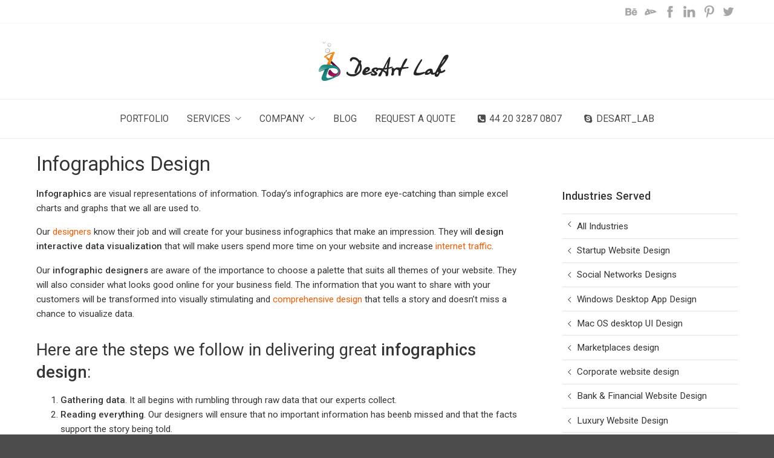

--- FILE ---
content_type: text/html; charset=UTF-8
request_url: http://www.desartlab.com/web-design/infographics-design
body_size: 9729
content:
<!DOCTYPE html>
<html lang="en-US" prefix="og: http://ogp.me/ns#">
<head>

<script type='text/javascript'>
var $zoho= $zoho || {salesiq:{values:{},ready:function(){$zoho.salesiq.floatbutton.visible('hide');}}}; var d=document; s=d.createElement('script'); s.type='text/javascript'; s.defer=true; s.src='https://salesiq.zoho.com/desartlab/float.ls?embedname=desartlab'; t=d.getElementsByTagName('script')[0]; t.parentNode.insertBefore(s,t);
</script>

<meta name="google-site-verification" content="l8FD7qbX01VCeUvp1FUoWwDZbLIOVeU6PDMNKaGTRQM" />
	<meta http-equiv="Content-Type" content="text/html; charset=UTF-8" />
	<meta name="viewport" content="width=device-width,initial-scale=1,maximum-scale=1" />	<meta http-equiv="X-UA-Compatible" content="IE=edge" />

	<link rel="pingback" href="http://www.desartlab.com/xmlrpc.php" />
	<!--[if lt IE 9]>
	<script type="text/javascript" src="http://www.desartlab.com/wp-content/themes/amax/js/html5shiv.js"></script>
	<![endif]-->
	<title>Infographics Design &#8211; DesArt Lab</title>

<!-- This site is optimized with the Yoast SEO plugin v2.3.5 - https://yoast.com/wordpress/plugins/seo/ -->
<meta name="description" content="Infographic design company based in UK creating innovative infographics. Check our previous work to visualize our topnotch infographics design."/>
<meta name="keywords" content="infographic design company,infographic design, infographic design agency, infographic, interactive data visualization, motion graphics, presentation designs, infographic designers, infographic design agency"/>
<link rel="canonical" href="https://www.desartlab.com/web-design/infographics-design" />
<meta property="og:locale" content="en_US" />
<meta property="og:type" content="article" />
<meta property="og:title" content="Infographics design - Desart Lab" />
<meta property="og:description" content="Infographic design company based in UK creating innovative infographics. Check our previous work to visualize our topnotch infographics design." />
<meta property="og:url" content="https://www.desartlab.com/web-design/infographics-design" />
<meta property="og:site_name" content="DesArt Lab" />
<meta name="twitter:card" content="summary"/>
<meta name="twitter:description" content="Infographic design company based in UK creating innovative infographics. Check our previous work to visualize our topnotch infographics design."/>
<meta name="twitter:title" content="Infographics design - Desart Lab"/>
<meta name="twitter:domain" content="DesArt Lab"/>
<!-- / Yoast SEO plugin. -->

<link rel='dns-prefetch' href='//fonts.googleapis.com' />
<link rel='dns-prefetch' href='//s.w.org' />
<link rel="alternate" type="application/rss+xml" title="DesArt Lab &raquo; Feed" href="https://www.desartlab.com/feed" />
<link rel="alternate" type="application/rss+xml" title="DesArt Lab &raquo; Comments Feed" href="https://www.desartlab.com/comments/feed" />
		<script type="text/javascript">
			window._wpemojiSettings = {"baseUrl":"https:\/\/s.w.org\/images\/core\/emoji\/11.2.0\/72x72\/","ext":".png","svgUrl":"https:\/\/s.w.org\/images\/core\/emoji\/11.2.0\/svg\/","svgExt":".svg","source":{"concatemoji":"http:\/\/www.desartlab.com\/wp-includes\/js\/wp-emoji-release.min.js?ver=5.1.21"}};
			!function(e,a,t){var n,r,o,i=a.createElement("canvas"),p=i.getContext&&i.getContext("2d");function s(e,t){var a=String.fromCharCode;p.clearRect(0,0,i.width,i.height),p.fillText(a.apply(this,e),0,0);e=i.toDataURL();return p.clearRect(0,0,i.width,i.height),p.fillText(a.apply(this,t),0,0),e===i.toDataURL()}function c(e){var t=a.createElement("script");t.src=e,t.defer=t.type="text/javascript",a.getElementsByTagName("head")[0].appendChild(t)}for(o=Array("flag","emoji"),t.supports={everything:!0,everythingExceptFlag:!0},r=0;r<o.length;r++)t.supports[o[r]]=function(e){if(!p||!p.fillText)return!1;switch(p.textBaseline="top",p.font="600 32px Arial",e){case"flag":return s([55356,56826,55356,56819],[55356,56826,8203,55356,56819])?!1:!s([55356,57332,56128,56423,56128,56418,56128,56421,56128,56430,56128,56423,56128,56447],[55356,57332,8203,56128,56423,8203,56128,56418,8203,56128,56421,8203,56128,56430,8203,56128,56423,8203,56128,56447]);case"emoji":return!s([55358,56760,9792,65039],[55358,56760,8203,9792,65039])}return!1}(o[r]),t.supports.everything=t.supports.everything&&t.supports[o[r]],"flag"!==o[r]&&(t.supports.everythingExceptFlag=t.supports.everythingExceptFlag&&t.supports[o[r]]);t.supports.everythingExceptFlag=t.supports.everythingExceptFlag&&!t.supports.flag,t.DOMReady=!1,t.readyCallback=function(){t.DOMReady=!0},t.supports.everything||(n=function(){t.readyCallback()},a.addEventListener?(a.addEventListener("DOMContentLoaded",n,!1),e.addEventListener("load",n,!1)):(e.attachEvent("onload",n),a.attachEvent("onreadystatechange",function(){"complete"===a.readyState&&t.readyCallback()})),(n=t.source||{}).concatemoji?c(n.concatemoji):n.wpemoji&&n.twemoji&&(c(n.twemoji),c(n.wpemoji)))}(window,document,window._wpemojiSettings);
		</script>
		<style type="text/css">
img.wp-smiley,
img.emoji {
	display: inline !important;
	border: none !important;
	box-shadow: none !important;
	height: 1em !important;
	width: 1em !important;
	margin: 0 .07em !important;
	vertical-align: -0.1em !important;
	background: none !important;
	padding: 0 !important;
}
</style>
	<link rel='stylesheet' property='stylesheet' id='wp-block-library-css'  href='http://www.desartlab.com/wp-includes/css/dist/block-library/style.min.css?ver=5.1.21' type='text/css' media='all' />
<link rel='stylesheet' property='stylesheet' id='layerslider-css'  href='http://www.desartlab.com/wp-content/plugins/LayerSlider/static/css/layerslider.css?ver=5.4.0' type='text/css' media='all' />
<link rel='stylesheet' property='stylesheet' id='ls-google-fonts-css'  href='http://fonts.googleapis.com/css?family=Lato:100,300,regular,700,900%7COpen+Sans:300%7CIndie+Flower:regular%7COswald:300,regular,700&#038;subset=latin%2Clatin-ext' type='text/css' media='all' />
<link rel='stylesheet' property='stylesheet' id='contact-form-7-css'  href='http://www.desartlab.com/wp-content/plugins/contact-form-7/includes/css/styles.css?ver=4.3' type='text/css' media='all' />
<link rel='stylesheet' property='stylesheet' id='ompf-portfolio-css'  href='http://www.desartlab.com/wp-content/plugins/olevmedia-portfolio-2/assets/css/portfolio.css?ver=2.0.6' type='text/css' media='all' />
<link rel='stylesheet' property='stylesheet' id='omsc-portfolio-mobile-css'  href='http://www.desartlab.com/wp-content/plugins/olevmedia-portfolio-2/assets/css/portfolio-mobile.css?ver=2.0.6' type='text/css' media='all' />
<link rel='stylesheet' property='stylesheet' id='eds-bpm-mosaic-css-css'  href='http://www.desartlab.com/wp-content/plugins/portfolio-manager-powered-by-behance/classes/../css/mosaic_style.css?ver=5.1.21' type='text/css' media='all' />
<link rel='stylesheet' property='stylesheet' id='eds-bpm-site-css-css'  href='http://www.desartlab.com/wp-content/plugins/portfolio-manager-powered-by-behance/classes/../css/eds-bpm-site.css?ver=5.1.21' type='text/css' media='all' />
<link rel='stylesheet' property='stylesheet' id='eds-bpm-project-view-css'  href='http://www.desartlab.com/wp-content/plugins/portfolio-manager-powered-by-behance/classes/../css/project_view.css?ver=5.1.21' type='text/css' media='all' />
<link rel='stylesheet' property='stylesheet' id='material-design-css'  href='http://www.desartlab.com/wp-content/plugins/portfolio-manager-powered-by-behance/classes/../css/material-design-iconic-font.min.css?ver=5.1.21' type='text/css' media='all' />
<link rel='stylesheet' property='stylesheet' id='rs-plugin-settings-css'  href='http://www.desartlab.com/wp-content/plugins/revslider/rs-plugin/css/settings.css?ver=4.6.93' type='text/css' media='all' />
<style id='rs-plugin-settings-inline-css' type='text/css'>
.tp-caption a{color:#ff7302;text-shadow:none;-webkit-transition:all 0.2s ease-out;-moz-transition:all 0.2s ease-out;-o-transition:all 0.2s ease-out;-ms-transition:all 0.2s ease-out}.tp-caption a:hover{color:#ffa902}
</style>
<link rel='stylesheet' property='stylesheet' id='bhpf-front-css'  href='http://www.desartlab.com/wp-content/plugins/simple-behace-portfolio//css/sbhpf-front.css?ver=5.1.21' type='text/css' media='all' />
<link rel='stylesheet' property='stylesheet' id='om_style-css'  href='http://www.desartlab.com/wp-content/themes/amax/style.css?ver=1.0.4' type='text/css' media='all' />
<link rel='stylesheet' property='stylesheet' id='responsive-mobile-css'  href='http://www.desartlab.com/wp-content/themes/amax/css/responsive-mobile.css?ver=5.1.21' type='text/css' media='all' />
<link rel='stylesheet' property='stylesheet' id='omFont-css'  href='http://www.desartlab.com/wp-content/themes/amax/libraries/omFont/omFont.css?ver=5.1.21' type='text/css' media='all' />
<link rel='stylesheet' property='stylesheet' id='layerslider-custom-skins-css'  href='http://www.desartlab.com/wp-content/themes/amax/css/layerslider/skins.css?ver=5.1.21' type='text/css' media='all' />
<link rel='stylesheet' property='stylesheet' id='prettyphoto-css'  href='http://www.desartlab.com/wp-content/themes/amax/libraries/prettyphoto/css/prettyPhoto.custom.css?ver=5.1.21' type='text/css' media='all' />
<link rel='stylesheet' property='stylesheet' id='roboto400500-css'  href='//fonts.googleapis.com/css?family=Roboto%3A400%2C500&#038;ver=5.1.21' type='text/css' media='all' />
<link rel='stylesheet' property='stylesheet' id='roboto400600-css'  href='//fonts.googleapis.com/css?family=Roboto%3A400%2C600&#038;ver=5.1.21' type='text/css' media='all' />
<link rel='stylesheet' property='stylesheet' id='style-custom-css'  href='http://www.desartlab.com/wp-content/themes/amax/style-custom.css?rev=84936&#038;ver=5.1.21' type='text/css' media='all' />
<link rel='stylesheet' property='stylesheet' id='addtoany-css'  href='http://www.desartlab.com/wp-content/plugins/add-to-any/addtoany.min.css?ver=1.15' type='text/css' media='all' />
<script type='text/javascript' src='http://www.desartlab.com/wp-content/plugins/LayerSlider/static/js/greensock.js?ver=1.11.8'></script>
<script type='text/javascript' src='http://www.desartlab.com/wp-includes/js/jquery/jquery.js?ver=1.12.4'></script>
<script type='text/javascript' src='http://www.desartlab.com/wp-includes/js/jquery/jquery-migrate.min.js?ver=1.4.1'></script>
<script type='text/javascript' src='http://www.desartlab.com/wp-content/plugins/LayerSlider/static/js/layerslider.kreaturamedia.jquery.js?ver=5.4.0'></script>
<script type='text/javascript' src='http://www.desartlab.com/wp-content/plugins/LayerSlider/static/js/layerslider.transitions.js?ver=5.4.0'></script>
<script type='text/javascript' src='http://www.desartlab.com/wp-content/plugins/add-to-any/addtoany.min.js?ver=1.1'></script>
<script type='text/javascript' src='http://www.desartlab.com/wp-content/plugins/revslider/rs-plugin/js/jquery.themepunch.tools.min.js?ver=4.6.93'></script>
<script type='text/javascript' src='http://www.desartlab.com/wp-content/plugins/revslider/rs-plugin/js/jquery.themepunch.revolution.min.js?ver=4.6.93'></script>
<link rel='https://api.w.org/' href='https://www.desartlab.com/wp-json/' />
<meta name="generator" content="WordPress 5.1.21" />
<link rel="alternate" type="application/json+oembed" href="https://www.desartlab.com/wp-json/oembed/1.0/embed?url=https%3A%2F%2Fwww.desartlab.com%2Fweb-design%2Finfographics-design" />
<link rel="alternate" type="text/xml+oembed" href="https://www.desartlab.com/wp-json/oembed/1.0/embed?url=https%3A%2F%2Fwww.desartlab.com%2Fweb-design%2Finfographics-design&#038;format=xml" />

<script data-cfasync="false">
window.a2a_config=window.a2a_config||{};a2a_config.callbacks=[];a2a_config.overlays=[];a2a_config.templates={};
(function(d,s,a,b){a=d.createElement(s);b=d.getElementsByTagName(s)[0];a.async=1;a.src="https://static.addtoany.com/menu/page.js";b.parentNode.insertBefore(a,b);})(document,"script");
</script>
		<script type="text/javascript">
			jQuery(document).ready(function() {
				// CUSTOM AJAX CONTENT LOADING FUNCTION
				var ajaxRevslider = function(obj) {
				
					// obj.type : Post Type
					// obj.id : ID of Content to Load
					// obj.aspectratio : The Aspect Ratio of the Container / Media
					// obj.selector : The Container Selector where the Content of Ajax will be injected. It is done via the Essential Grid on Return of Content
					
					var content = "";

					data = {};
					
					data.action = 'revslider_ajax_call_front';
					data.client_action = 'get_slider_html';
					data.token = '93843f7596';
					data.type = obj.type;
					data.id = obj.id;
					data.aspectratio = obj.aspectratio;
					
					// SYNC AJAX REQUEST
					jQuery.ajax({
						type:"post",
						url:"https://www.desartlab.com/wp-admin/admin-ajax.php",
						dataType: 'json',
						data:data,
						async:false,
						success: function(ret, textStatus, XMLHttpRequest) {
							if(ret.success == true)
								content = ret.data;								
						},
						error: function(e) {
							console.log(e);
						}
					});
					
					 // FIRST RETURN THE CONTENT WHEN IT IS LOADED !!
					 return content;						 
				};
				
				// CUSTOM AJAX FUNCTION TO REMOVE THE SLIDER
				var ajaxRemoveRevslider = function(obj) {
					return jQuery(obj.selector+" .rev_slider").revkill();
				};

				// EXTEND THE AJAX CONTENT LOADING TYPES WITH TYPE AND FUNCTION
				var extendessential = setInterval(function() {
					if (jQuery.fn.tpessential != undefined) {
						clearInterval(extendessential);
						if(typeof(jQuery.fn.tpessential.defaults) !== 'undefined') {
							jQuery.fn.tpessential.defaults.ajaxTypes.push({type:"revslider",func:ajaxRevslider,killfunc:ajaxRemoveRevslider,openAnimationSpeed:0.3});   
							// type:  Name of the Post to load via Ajax into the Essential Grid Ajax Container
							// func: the Function Name which is Called once the Item with the Post Type has been clicked
							// killfunc: function to kill in case the Ajax Window going to be removed (before Remove function !
							// openAnimationSpeed: how quick the Ajax Content window should be animated (default is 0.3)
						}
					}
				},30);
			});
		</script>
		<script>jQuery(function(){lightbox_init({social_tools: "",overlay_gallery: false});sidebar_slide_init();page_out_init();});</script><link rel="shortcut icon" href="https://www.desartlab.com/wp-content/uploads/2015/08/fav_ico.png" /><meta name="generator" content="Powered by Visual Composer - drag and drop page builder for WordPress."/>
<!--[if IE 8]><link rel="stylesheet" type="text/css" href="http://www.desartlab.com/wp-content/plugins/js_composer/assets/css/vc-ie8.css" media="screen"><![endif]--><noscript><style> .wpb_animate_when_almost_visible { opacity: 1; }</style></noscript><script>
  (function(i,s,o,g,r,a,m){i['GoogleAnalyticsObject']=r;i[r]=i[r]||function(){
  (i[r].q=i[r].q||[]).push(arguments)},i[r].l=1*new Date();a=s.createElement(o),
  m=s.getElementsByTagName(o)[0];a.async=1;a.src=g;m.parentNode.insertBefore(a,m)
  })(window,document,'script','//www.google-analytics.com/analytics.js','ga');

  ga('create', 'UA-67151466-1', 'auto');
  ga('send', 'pageview');

</script>

<script type='text/javascript'>
var $zoho= $zoho || {salesiq:{values:{},ready:function(){$zoho.salesiq.floatbutton.visible('hide');}}}; var d=document; s=d.createElement('script'); s.type='text/javascript'; s.defer=true; s.src='https://salesiq.zoho.com/desartlab/float.ls?embedname=desartlab'; t=d.getElementsByTagName('script')[0]; t.parentNode.insertBefore(s,t);
</script>

<!--Start of Zopim Live Chat Script-->
<script type="text/javascript">
window.$zopim||(function(d,s){var z=$zopim=function(c){z._.push(c)},$=z.s=
d.createElement(s),e=d.getElementsByTagName(s)[0];z.set=function(o){z.set.
_.push(o)};z._=[];z.set._=[];$.async=!0;$.setAttribute("charset","utf-8");
$.src="//v2.zopim.com/?3WfIvl8BkCsmUsA7OLJvbuiRJJu5fQVZ";z.t=+new Date;$.
type="text/javascript";e.parentNode.insertBefore($,e)})(document,"script");
</script>
<!--End of Zopim Live Chat Script-->

</head>
<body class="page-template-default page page-id-4305 page-child parent-pageid-3086 om_theme om_amax_theme sidebar-display layout-wide om-animation-enabled primary-menu-highlight-active menu-position-top_fixed uncovering-footer wpb-js-composer js-comp-ver-4.5.2 vc_responsive">
<!--[if lt IE 8]><p class="chromeframe">You are using an <strong>outdated</strong> browser. Please, <a href="http://browsehappy.com/">upgrade to a different browser</a> or <a href="http://www.google.com/chromeframe/?redirect=true">install Google Chrome Frame</a> to experience this site.</p><![endif]-->
	<div class="bg-overlay">
		<div class="container-wrapper">
			<div class="hc-wrapper">
												<div class="header-wrapper">
					<header class="header header-layout-2">
																			<div class="header-top">
								<div class="container">
									<div class="container-inner">
																				<div class="header-tagline">
																					</div>
																					<div class="header-socials dark-social-icons">
												<a href="https://www.behance.net/desartlab" class="om-social-icon social-icon-behance" title="Behance" target="_blank"></a><a href="http://desartlab.deviantart.com/" class="om-social-icon social-icon-devianart" title="Devianart" target="_blank"></a><a href="https://www.facebook.com/desartlab" class="om-social-icon social-icon-facebook" title="Facebook" target="_blank"></a><a href="https://www.linkedin.com/company/desart-lab" class="om-social-icon social-icon-linkedin" title="LinkedIn" target="_blank"></a><a href="https://www.pinterest.com/desartlab/" class="om-social-icon social-icon-pinterest" title="Pinterest" target="_blank"></a><a href="https://twitter.com/Desart_Lab" class="om-social-icon social-icon-twitter" title="Twitter" target="_blank"></a>											</div>
																				<div class="clear"></div>
									</div>
								</div>
							</div>
								
												<div class="header-mid logo-type-image">
															<div class="header-logo">
										<div class="container">
											<div class="container-inner">
												<div class="logo-wrapper">
													<div class="logo-box" style="width:246px"><div class="logo-image"><a href="https://www.desartlab.com"><img class="non-retina" src="https://www.desartlab.com/wp-content/uploads/2015/08/dll_3.png" alt="DesArt Lab" width="246" height="65" /><img class="only-retina" src="https://www.desartlab.com/wp-content/uploads/2015/08/dll_3@retina.png" alt="DesArt Lab" width="246" height="65" /></a></div></div>												</div>
											</div>
										</div>
									</div>
																	<div class="header-menu-wrapper menu-sticky-node">
										<div class="container-wrapper">
											<div class="header-menu">
												<div class="container">
													<div class="container-inner">
														<div class="menu-wrapper">
															<div class="menu-box"><nav><ul id="menu-main-new" class="primary-menu sf-menu clearfix show-dropdown-symbol apply-uppercase"><li id="menu-item-2826" class="menu-item menu-item-type-custom menu-item-object-custom menu-item-2826"><a href="/portfolio">Portfolio</a></li>
<li id="menu-item-2683" class="menu-item menu-item-type-custom menu-item-object-custom menu-item-has-children menu-item-2683"><a href="/web-services">Services</a>
<ul class="sub-menu">
	<li id="menu-item-2684" class="menu-item menu-item-type-custom menu-item-object-custom menu-item-has-children menu-item-2684"><a href="/web-design">Web Design</a>
	<ul class="sub-menu">
		<li id="menu-item-2685" class="menu-item menu-item-type-custom menu-item-object-custom menu-item-2685"><a href="/web-design/logo-design-branding">Logo Design &#038; Branding</a></li>
		<li id="menu-item-2687" class="menu-item menu-item-type-custom menu-item-object-custom menu-item-2687"><a href="/web-design/app-design">App Design</a></li>
		<li id="menu-item-2688" class="menu-item menu-item-type-custom menu-item-object-custom menu-item-2688"><a href="/web-design/website-design">Website Design</a></li>
		<li id="menu-item-2689" class="menu-item menu-item-type-custom menu-item-object-custom menu-item-2689"><a href="/web-design/software-as-a-service-saas">Software as a service</a></li>
		<li id="menu-item-2686" class="menu-item menu-item-type-custom menu-item-object-custom menu-item-2686"><a href="/web-design/print-design">Print Design</a></li>
	</ul>
</li>
	<li id="menu-item-2690" class="menu-item menu-item-type-custom menu-item-object-custom menu-item-has-children menu-item-2690"><a href="/web-development">Web Development</a>
	<ul class="sub-menu">
		<li id="menu-item-2695" class="menu-item menu-item-type-custom menu-item-object-custom menu-item-2695"><a href="/web-development/content-management-systems">Content Management Systems</a></li>
		<li id="menu-item-2696" class="menu-item menu-item-type-custom menu-item-object-custom menu-item-2696"><a href="/web-development/responsive-website-development">Responsive Website Development</a></li>
		<li id="menu-item-2691" class="menu-item menu-item-type-custom menu-item-object-custom menu-item-2691"><a href="/web-development/mobile-development">Mobile Development</a></li>
		<li id="menu-item-2692" class="menu-item menu-item-type-custom menu-item-object-custom menu-item-2692"><a href="/web-development/software-as-a-service">Software as a service</a></li>
		<li id="menu-item-2693" class="menu-item menu-item-type-custom menu-item-object-custom menu-item-2693"><a href="/web-development/e-commerce">E-commerce</a></li>
	</ul>
</li>
	<li id="menu-item-4662" class="menu-item menu-item-type-post_type menu-item-object-page menu-item-4662"><a href="https://www.desartlab.com/3d-modelling">3D Modelling</a></li>
	<li id="menu-item-2697" class="menu-item menu-item-type-custom menu-item-object-custom menu-item-2697"><a href="/internet-marketing">Internet Marketing</a></li>
</ul>
</li>
<li id="menu-item-2698" class="menu-item menu-item-type-custom menu-item-object-custom menu-item-has-children menu-item-2698"><a href="#">Company</a>
<ul class="sub-menu">
	<li id="menu-item-4007" class="menu-item menu-item-type-post_type menu-item-object-page menu-item-4007"><a href="https://www.desartlab.com/company">About us</a></li>
	<li id="menu-item-4006" class="menu-item menu-item-type-post_type menu-item-object-page menu-item-4006"><a href="https://www.desartlab.com/contacts">Contacts</a></li>
</ul>
</li>
<li id="menu-item-3666" class="menu-item menu-item-type-post_type menu-item-object-page menu-item-3666"><a href="https://www.desartlab.com/blog">Blog</a></li>
<li id="menu-item-5035" class="menu-item menu-item-type-post_type menu-item-object-page menu-item-5035"><a href="https://www.desartlab.com/contacts">Request a Quote</a></li>
<li id="menu-item-3994" class="menu-item menu-item-type-custom menu-item-object-custom menu-item-3994"><a href="tel:442032870807" class="omfi-before font-fa fa-phone-square">44 20 3287 0807</a></li>
<li id="menu-item-3995" class="menu-item menu-item-type-custom menu-item-object-custom menu-item-3995"><a class="omfi-before font-fa fa-skype">desart_lab</a></li>
</ul></nav></div>														</div>
													</div>
												</div>
											</div>
										</div>
									</div>
														</div>
						
						<div class="header-mobile-menu">
							<div class="container">
								<div class="container-inner">
									<div class="mobile-header-menu-wrapper">
										<div class="mobile-header-menu-control"> Menu</div>
										<div class="mobile-header-menu-container">
											<ul id="menu-main-new-1" class="header-menu-mobile sf-menu clearfix show-dropdown-symbol"><li class="menu-item menu-item-type-custom menu-item-object-custom menu-item-2826"><a href="/portfolio">Portfolio</a></li>
<li class="menu-item menu-item-type-custom menu-item-object-custom menu-item-has-children menu-item-2683"><a href="/web-services">Services</a>
<ul class="sub-menu">
	<li class="menu-item menu-item-type-custom menu-item-object-custom menu-item-has-children menu-item-2684"><a href="/web-design">Web Design</a>
	<ul class="sub-menu">
		<li class="menu-item menu-item-type-custom menu-item-object-custom menu-item-2685"><a href="/web-design/logo-design-branding">Logo Design &#038; Branding</a></li>
		<li class="menu-item menu-item-type-custom menu-item-object-custom menu-item-2687"><a href="/web-design/app-design">App Design</a></li>
		<li class="menu-item menu-item-type-custom menu-item-object-custom menu-item-2688"><a href="/web-design/website-design">Website Design</a></li>
		<li class="menu-item menu-item-type-custom menu-item-object-custom menu-item-2689"><a href="/web-design/software-as-a-service-saas">Software as a service</a></li>
		<li class="menu-item menu-item-type-custom menu-item-object-custom menu-item-2686"><a href="/web-design/print-design">Print Design</a></li>
	</ul>
</li>
	<li class="menu-item menu-item-type-custom menu-item-object-custom menu-item-has-children menu-item-2690"><a href="/web-development">Web Development</a>
	<ul class="sub-menu">
		<li class="menu-item menu-item-type-custom menu-item-object-custom menu-item-2695"><a href="/web-development/content-management-systems">Content Management Systems</a></li>
		<li class="menu-item menu-item-type-custom menu-item-object-custom menu-item-2696"><a href="/web-development/responsive-website-development">Responsive Website Development</a></li>
		<li class="menu-item menu-item-type-custom menu-item-object-custom menu-item-2691"><a href="/web-development/mobile-development">Mobile Development</a></li>
		<li class="menu-item menu-item-type-custom menu-item-object-custom menu-item-2692"><a href="/web-development/software-as-a-service">Software as a service</a></li>
		<li class="menu-item menu-item-type-custom menu-item-object-custom menu-item-2693"><a href="/web-development/e-commerce">E-commerce</a></li>
	</ul>
</li>
	<li class="menu-item menu-item-type-post_type menu-item-object-page menu-item-4662"><a href="https://www.desartlab.com/3d-modelling">3D Modelling</a></li>
	<li class="menu-item menu-item-type-custom menu-item-object-custom menu-item-2697"><a href="/internet-marketing">Internet Marketing</a></li>
</ul>
</li>
<li class="menu-item menu-item-type-custom menu-item-object-custom menu-item-has-children menu-item-2698"><a href="#">Company</a>
<ul class="sub-menu">
	<li class="menu-item menu-item-type-post_type menu-item-object-page menu-item-4007"><a href="https://www.desartlab.com/company">About us</a></li>
	<li class="menu-item menu-item-type-post_type menu-item-object-page menu-item-4006"><a href="https://www.desartlab.com/contacts">Contacts</a></li>
</ul>
</li>
<li class="menu-item menu-item-type-post_type menu-item-object-page menu-item-3666"><a href="https://www.desartlab.com/blog">Blog</a></li>
<li class="menu-item menu-item-type-post_type menu-item-object-page menu-item-5035"><a href="https://www.desartlab.com/contacts">Request a Quote</a></li>
<li class="menu-item menu-item-type-custom menu-item-object-custom menu-item-3994"><a href="tel:442032870807" class="omfi-before font-fa fa-phone-square">44 20 3287 0807</a></li>
<li class="menu-item menu-item-type-custom menu-item-object-custom menu-item-3995"><a class="omfi-before font-fa fa-skype">desart_lab</a></li>
</ul>										</div>
									</div>
								</div>
							</div>
						</div>
					</header>
				</div>
				
					<div class="page-title-wrapper tpl-standard">
				<div class="page-title-inner clearfix">
					<div class="container">
						<div class="container-inner">		
						
												<h1 class="page-title">Infographics Design</h1>
						</div>
					</div>
				</div>
			</div>		
			<div class="content">
		<div class="container">
			<div class="container-inner">
				
				<div class="content-column-content">
					
										<article>
							
						<div class="post-4305 page type-page status-publish hentry" id="post-4305">
							<div class="om-c-container">
								<div class="om-c-container-inner"><p><strong>Infographics</strong> are visual representations of information. Today’s infographics are more eye-catching than simple excel charts and graphs that we all are used to.</p>
<p>Our <a href="http://www.desartlab.com/web-design">designers</a> know their job and will create for your business infographics that make an impression. They will <strong>design interactive data visualization</strong> that will make users spend more time on your website and increase <a href="http://www.desartlab.com/internet-marketing">internet traffic</a>.</p>
<p>Our <strong>infographic designers</strong> are aware of the importance to choose a palette that suits all themes of your website. They will also consider what looks good online for your business field. The information that you want to share with your customers will be transformed into visually stimulating and <a href="http://www.desartlab.com/web-design">comprehensive design</a> that tells a story and doesn’t miss a chance to visualize data.</p>
<h2>Here are the steps we follow in delivering great <strong>infographics design</strong>:</h2>
<ol>
<li><strong>Gathering data</strong>. It all begins with rumbling through raw data that our experts collect.</li>
<li><strong>Reading everything</strong>. Our designers will ensure that no important information has beenb missed and that the facts support the story being told.</li>
<li><strong>Finding the narrative.</strong> Infographics have a unique intent. They are meant to clarify complex data, explaining processes or highlighting trends. Finding the great narrative is the conveying whether the designer is interested in the story and the way the subject matter is being told.</li>
<li><strong>Identifying problems.</strong> In many cases the data does not tell the story that the client wants. But, having studied the topic, our designer will be able to present more valuable narratives.</li>
<li><strong>Creating hierarchy.</strong> At this stage the designer will organize the project and will solidify the hierarchical structure of the infographic.</li>
<li><strong>Building a wireframe</strong>. The designer will build an understandable visual representation of the information.</li>
<li><strong>Choosing a format</strong>. Information can be represented in many ways: charts, graphs, lines, bars and etc. Whatever the format, usually the data is the one choosing the format will be represented.</li>
<li><strong>Testing</strong>. The infographic has shape and form but must be first tested to avoid any drawbacks in its functionality.</li>
<li><strong>Releasing into the world.</strong> Once the designer and client are both comfortable with the design, the infographic makes its debut into the online.</li>
</ol>
<p>Our  <a href="http://www.desartlab.com/">infographic design company</a> pride itself for completing beautiful <strong>infographic design projects</strong> that are easily identifiable. Check our portofolio to visualize our<strong>  </strong>previous works.<strong> </strong>We have more than affordable <a href="http://www.desartlab.com/prices">rates</a>, so don&#8217;t hesitate to <a href="http://www.desartlab.com/contacts">contact us</a>!</p></div>
							</div>
						</div>
						<div class="clear"></div>
						
										</article>
					
					<div class="om-c-container">
						<div class="om-c-container-inner">
								
												
												</div>
					</div>
					
				</div>
								
							<div class="content-column-sidebar" data-move-delay="1200">
				<aside>
				<div id="nav_menu-3" class="sidebar-widget widget_nav_menu"><div class="sidebar-widget-inner"><div class="sidebar-widget-title">Industries Served</div><div class="menu-sider-bar-maenu-container"><ul id="menu-sider-bar-maenu" class="menu"><li id="menu-item-4409" class="menu-item menu-item-type-post_type menu-item-object-page current-page-ancestor current-page-parent menu-item-4409"><a href="https://www.desartlab.com/web-design" class="omfi-before font-fa fa-home">All Industries</a></li>
<li id="menu-item-4359" class="menu-item menu-item-type-post_type menu-item-object-page menu-item-4359"><a href="https://www.desartlab.com/web-design/startup-website-design">Startup Website Design</a></li>
<li id="menu-item-4341" class="menu-item menu-item-type-post_type menu-item-object-page menu-item-4341"><a href="https://www.desartlab.com/web-design/social-networks-designs">Social Networks Designs</a></li>
<li id="menu-item-4343" class="menu-item menu-item-type-post_type menu-item-object-page menu-item-4343"><a href="https://www.desartlab.com/web-design/windows-desktop-app-design">Windows Desktop App Design</a></li>
<li id="menu-item-4342" class="menu-item menu-item-type-post_type menu-item-object-page menu-item-4342"><a href="https://www.desartlab.com/web-design/mac-os-desktop-ui-design">Mac OS desktop UI Design</a></li>
<li id="menu-item-4344" class="menu-item menu-item-type-post_type menu-item-object-page menu-item-4344"><a href="https://www.desartlab.com/web-design/marketplaces-design">Marketplaces design</a></li>
<li id="menu-item-4348" class="menu-item menu-item-type-post_type menu-item-object-page menu-item-4348"><a href="https://www.desartlab.com/web-design/corporate-website-design">Corporate website design</a></li>
<li id="menu-item-4354" class="menu-item menu-item-type-post_type menu-item-object-page menu-item-4354"><a href="https://www.desartlab.com/web-design/website-design/bank-financial-website-design">Bank &#038; Financial Website Design</a></li>
<li id="menu-item-4357" class="menu-item menu-item-type-post_type menu-item-object-page menu-item-4357"><a href="https://www.desartlab.com/web-design/luxury-website-design">Luxury Website Design</a></li>
<li id="menu-item-4349" class="menu-item menu-item-type-post_type menu-item-object-page menu-item-4349"><a href="https://www.desartlab.com/web-design/social-profiles-creative-design">Social Profiles Creative Design</a></li>
<li id="menu-item-4345" class="menu-item menu-item-type-post_type menu-item-object-page menu-item-4345"><a href="https://www.desartlab.com/web-design/medical-website-design">Medical Website Design</a></li>
<li id="menu-item-4346" class="menu-item menu-item-type-post_type menu-item-object-page menu-item-4346"><a href="https://www.desartlab.com/web-design/landing-pages-design">Landing pages design</a></li>
<li id="menu-item-4347" class="menu-item menu-item-type-post_type menu-item-object-page menu-item-4347"><a href="https://www.desartlab.com/web-design/interaction-design">Interaction design</a></li>
<li id="menu-item-4350" class="menu-item menu-item-type-post_type menu-item-object-page menu-item-4350"><a href="https://www.desartlab.com/web-design/technology-website-design">Technology Website Design</a></li>
<li id="menu-item-4351" class="menu-item menu-item-type-post_type menu-item-object-page menu-item-4351"><a href="https://www.desartlab.com/web-design/game-entertainment-design">Game &#038; Entertainment design</a></li>
<li id="menu-item-4352" class="menu-item menu-item-type-post_type menu-item-object-page menu-item-4352"><a href="https://www.desartlab.com/web-design/website-design/admin-interface-design">Admin Interface Design</a></li>
<li id="menu-item-4353" class="menu-item menu-item-type-post_type menu-item-object-page menu-item-4353"><a href="https://www.desartlab.com/web-design/website-design/crm-services-design">CRM services design</a></li>
<li id="menu-item-4355" class="menu-item menu-item-type-post_type menu-item-object-page menu-item-4355"><a href="https://www.desartlab.com/web-design/website-design/beauty-fashion-website-design">Beauty &#038; Fashion Website Design</a></li>
<li id="menu-item-4356" class="menu-item menu-item-type-post_type menu-item-object-page menu-item-4356"><a href="https://www.desartlab.com/web-design/food-beverage-website-design">Food &#038; Beverage Website Design</a></li>
<li id="menu-item-4361" class="menu-item menu-item-type-post_type menu-item-object-page menu-item-4361"><a href="https://www.desartlab.com/web-design/travel-website-design">Travel Website Design</a></li>
<li id="menu-item-4340" class="menu-item menu-item-type-post_type menu-item-object-page current-menu-item page_item page-item-4305 current_page_item menu-item-4340"><a href="https://www.desartlab.com/web-design/infographics-design" aria-current="page">Infographics Design</a></li>
<li id="menu-item-4408" class="menu-item menu-item-type-post_type menu-item-object-page menu-item-4408"><a href="https://www.desartlab.com/web-design/smartwatch-ui-ux-design">Smart Watch UI/UX Design</a></li>
</ul></div></div></div>				</aside>
			</div>
						
				<div class="clear"></div>
				
			</div>
		</div>
	</div>
			</div>
							
					<footer>
						<div class="footer">
														
														
															<div class="sub-footer with-sub-footer-text">
									<div class="container">
										<div class="container-inner">
											<div class="sub-footer-menu-social-text clearfix">
																									<div class="sub-footer-menu-social">
														<ul id="menu-main-new-f" class="footer-menu clearfix"><li id="menu-item-4152" class="menu-item menu-item-type-post_type menu-item-object-page menu-item-4152"><a href="https://www.desartlab.com/portfolio">Our Works</a></li>
<li id="menu-item-3770" class="menu-item menu-item-type-custom menu-item-object-custom menu-item-3770"><a href="http://www.desartlab.com/contacts">Contact Us</a></li>
<li id="menu-item-2749" class="menu-item menu-item-type-custom menu-item-object-custom menu-item-2749"><a href="/privacy-policy">Privacy Policy</a></li>
<li id="menu-item-2750" class="menu-item menu-item-type-custom menu-item-object-custom menu-item-2750"><a href="/terms-and-conditions">Terms and Conditions</a></li>
</ul><div class="footer-social-icons light-social-icons"><a href="https://www.behance.net/desartlab" class="om-social-icon social-icon-behance" title="Behance" target="_blank"></a><a href="http://desartlab.deviantart.com/" class="om-social-icon social-icon-devianart" title="Devianart" target="_blank"></a><a href="https://www.facebook.com/desartlab" class="om-social-icon social-icon-facebook" title="Facebook" target="_blank"></a><a href="https://www.linkedin.com/company/desart-lab" class="om-social-icon social-icon-linkedin" title="LinkedIn" target="_blank"></a><a href="https://www.pinterest.com/desartlab/" class="om-social-icon social-icon-pinterest" title="Pinterest" target="_blank"></a><a href="https://twitter.com/Desart_Lab" class="om-social-icon social-icon-twitter" title="Twitter" target="_blank"></a></div>													</div>
																								<div class="sub-footer-text"><p>DesArt Lab LLP</p>
<p>Copyright © 2015-2023 DesArt Lab Limited Liability Partnership. All rights reserved.</p>

<p>Phone: +44 20 3287 0807, Email: cs@desartlab.com, Skype: desart_lab</p></div>											</div>
										</div>
									</div>
								</div>
													
							
						</div>
					</footer>
					
						</div>
	</div>
<script>
  (function(i,s,o,g,r,a,m){i['GoogleAnalyticsObject']=r;i[r]=i[r]||function(){
  (i[r].q=i[r].q||[]).push(arguments)},i[r].l=1*new Date();a=s.createElement(o),
  m=s.getElementsByTagName(o)[0];a.async=1;a.src=g;m.parentNode.insertBefore(a,m)
  })(window,document,'script','//www.google-analytics.com/analytics.js','ga');

  ga('create', 'UA-67151466-1', 'auto');
  ga('send', 'pageview');

</script>
<link rel='stylesheet' property='stylesheet' id='font-awesome-css'  href='http://www.desartlab.com/wp-content/themes/amax/libraries/fontawesome/css/font-awesome.min.css?ver=4.3.0' type='text/css' media='all' />
<script type='text/javascript' src='http://www.desartlab.com/wp-content/plugins/contact-form-7/includes/js/jquery.form.min.js?ver=3.51.0-2014.06.20'></script>
<script type='text/javascript'>
/* <![CDATA[ */
var _wpcf7 = {"loaderUrl":"http:\/\/www.desartlab.com\/wp-content\/plugins\/contact-form-7\/images\/ajax-loader.gif","sending":"Sending ..."};
/* ]]> */
</script>
<script type='text/javascript' src='http://www.desartlab.com/wp-content/plugins/contact-form-7/includes/js/scripts.js?ver=4.3'></script>
<script type='text/javascript'>
/* <![CDATA[ */
var countVars = {"disqusShortname":"desartlab"};
/* ]]> */
</script>
<script type='text/javascript' src='http://www.desartlab.com/wp-content/plugins/disqus-comment-system/public/js/comment_count.js?ver=3.0.17'></script>
<script type='text/javascript'>
/* <![CDATA[ */
var ajaxurl = "https:\/\/www.desartlab.com\/wp-admin\/admin-ajax.php";
/* ]]> */
</script>
<script type='text/javascript' src='http://www.desartlab.com/wp-content/plugins/olevmedia-portfolio-2/assets/js/portfolio.min.js?ver=2.0.6'></script>
<script type='text/javascript' src='http://www.desartlab.com/wp-content/plugins/portfolio-manager-powered-by-behance/classes/../js/isotope.pkgd.min.js'></script>
<script type='text/javascript' src='http://www.desartlab.com/wp-content/plugins/portfolio-manager-powered-by-behance/classes/../js/eds-bpm-site.js'></script>
<script type='text/javascript'>
/* <![CDATA[ */
var ajax_tptn_tracker = {"ajax_url":"https:\/\/www.desartlab.com\/","top_ten_id":"4305","top_ten_blog_id":"1","activate_counter":"1","top_ten_debug":"0","tptn_rnd":"1159846529"};
/* ]]> */
</script>
<script type='text/javascript' src='http://www.desartlab.com/wp-content/plugins/top-10/includes/js/top-10-tracker.min.js?ver=1.0'></script>
<script type='text/javascript' src='http://www.desartlab.com/wp-content/themes/amax/libraries/prettyphoto/js/jquery.prettyPhoto.custom.min.js?ver=5.1.21'></script>
<script type='text/javascript' src='http://www.desartlab.com/wp-content/themes/amax/js/libraries.js?ver=5.1.21'></script>
<script type='text/javascript' src='http://www.desartlab.com/wp-content/themes/amax/js/jquery.superfish.min.js?ver=5.1.21'></script>
<script type='text/javascript' src='http://www.desartlab.com/wp-content/themes/amax/js/jquery.omslider.min.js?ver=5.1.21'></script>
<script type='text/javascript' src='http://www.desartlab.com/wp-content/themes/amax/js/jquery.lazyload.min.js?ver=5.1.21'></script>
<script type='text/javascript' src='http://www.desartlab.com/wp-content/themes/amax/js/isotope.pkgd.om.min.js?ver=5.1.21'></script>
<script type='text/javascript' src='http://www.desartlab.com/wp-content/plugins/js_composer/assets/lib/waypoints/waypoints.min.js?ver=4.5.2'></script>
<script type='text/javascript' src='http://www.desartlab.com/wp-content/themes/amax/js/custom.js?ver=1.0.4'></script>
<script type='text/javascript' src='http://www.desartlab.com/wp-content/themes/amax/js/jquery.smoothscroll.js?ver=5.1.21'></script>
<script type='text/javascript' src='http://www.desartlab.com/wp-includes/js/comment-reply.min.js?ver=5.1.21'></script>
<script type='text/javascript' src='http://www.desartlab.com/wp-includes/js/wp-embed.min.js?ver=5.1.21'></script>
</body>
</html>

--- FILE ---
content_type: text/css
request_url: http://www.desartlab.com/wp-content/plugins/simple-behace-portfolio//css/sbhpf-front.css?ver=5.1.21
body_size: 401
content:
#bhpf-portfolio { width: 100%}
#bhpf-portfolio .bhpf-project { width: 23%; float: left; margin: 5px; text-align: center; position: relative}
#bhpf-portfolio .bhpf-project span { position: absolute; left: 0; bottom: 0; width: 100%; background: #000; padding: 5px; display: none}
#bhpf-portfolio .bhpf-project a:hover span { display: block}
#bhpf-portfolio .bhpf-project img { width: 100%; height: auto}

--- FILE ---
content_type: application/javascript; charset=utf-8
request_url: http://www.desartlab.com/wp-content/themes/amax/js/libraries.js?ver=5.1.21
body_size: 2365
content:
/**
 * @author Alexander Farkas
 * v. 1.22 / v1.0 modified by OlevMedia
 background-position-animate
 */
(function(c){function f(a){a=a.replace(/left|top/g,"0px");a=a.replace(/right|bottom/g,"100%");a=a.replace(/([0-9\.]+)(\s|\)|$)/g,"$1px$2");a=a.match(/(-?[0-9\.]+)(px|\%|em|pt)\s(-?[0-9\.]+)(px|\%|em|pt)/);return[parseFloat(a[1],10),a[2],parseFloat(a[3],10),a[4]]}if(!document.defaultView||!document.defaultView.getComputedStyle){var d=c.css;c.css=function(a,b,c){"background-position"===b&&(b="backgroundPosition");if("backgroundPosition"!==b||!a.currentStyle||a.currentStyle[b])return d.apply(this, arguments);var e=a.style;return!c&&e&&e[b]?e[b]:d(a,"backgroundPositionX",c)+" "+d(a,"backgroundPositionY",c)}}var g=c.fn.animate;c.fn.animate=function(a){if("background-position"in a)a.backgroundPosition=a["background-position"],delete a["background-position"];if("backgroundPosition"in a)a.backgroundPosition="("+a.backgroundPosition;return g.apply(this,arguments)};c.fx.step.backgroundPosition=function(a){if(!a.bgPosReady){var b=c.css(a.elem,"backgroundPosition");b||(b="0px 0px");b=f(b);a.start= [b[0],b[2]];b=f(a.end);a.end=[b[0],b[2]];a.unit=[b[1],b[3]];a.bgPosReady=!0}b=[];b[0]=(a.end[0]-a.start[0])*a.pos+a.start[0]+a.unit[0];b[1]=(a.end[1]-a.start[1])*a.pos+a.start[1]+a.unit[1];a.elem.style.backgroundPosition=b[0]+" "+b[1]}})(jQuery);

/*
 * Easing
 */
jQuery.easing['jswing'] = jQuery.easing['swing']; jQuery.extend(jQuery.easing, { def: 'easeOutQuad', swing: function(x, t, b, c, d) { return jQuery.easing[jQuery.easing.def](x, t, b, c, d) }, easeInQuad: function(x, t, b, c, d) { return c * (t /= d) * t + b }, easeOutQuad: function(x, t, b, c, d) { return -c * (t /= d) * (t - 2) + b }, easeInOutQuad: function(x, t, b, c, d) { if ((t /= d / 2) < 1) return c / 2 * t * t + b; return -c / 2 * ((--t) * (t - 2) - 1) + b }, easeInCubic: function(x, t, b, c, d) { return c * (t /= d) * t * t + b }, easeOutCubic: function(x, t, b, c, d) { return c * ((t = t / d - 1) * t * t + 1) + b }, easeInOutCubic: function(x, t, b, c, d) { if ((t /= d / 2) < 1) return c / 2 * t * t * t + b; return c / 2 * ((t -= 2) * t * t + 2) + b }, easeInQuart: function(x, t, b, c, d) { return c * (t /= d) * t * t * t + b }, easeOutQuart: function(x, t, b, c, d) { return -c * ((t = t / d - 1) * t * t * t - 1) + b }, easeInOutQuart: function(x, t, b, c, d) { if ((t /= d / 2) < 1) return c / 2 * t * t * t * t + b; return -c / 2 * ((t -= 2) * t * t * t - 2) + b }, easeInQuint: function(x, t, b, c, d) { return c * (t /= d) * t * t * t * t + b }, easeOutQuint: function(x, t, b, c, d) { return c * ((t = t / d - 1) * t * t * t * t + 1) + b }, easeInOutQuint: function(x, t, b, c, d) { if ((t /= d / 2) < 1) return c / 2 * t * t * t * t * t + b; return c / 2 * ((t -= 2) * t * t * t * t + 2) + b }, easeInSine: function(x, t, b, c, d) { return -c * Math.cos(t / d * (Math.PI / 2)) + c + b }, easeOutSine: function(x, t, b, c, d) { return c * Math.sin(t / d * (Math.PI / 2)) + b }, easeInOutSine: function(x, t, b, c, d) { return -c / 2 * (Math.cos(Math.PI * t / d) - 1) + b }, easeInExpo: function(x, t, b, c, d) { return (t == 0) ? b : c * Math.pow(2, 10 * (t / d - 1)) + b }, easeOutExpo: function(x, t, b, c, d) { return (t == d) ? b + c : c * (-Math.pow(2, -10 * t / d) + 1) + b }, easeInOutExpo: function(x, t, b, c, d) { if (t == 0) return b; if (t == d) return b + c; if ((t /= d / 2) < 1) return c / 2 * Math.pow(2, 10 * (t - 1)) + b; return c / 2 * (-Math.pow(2, -10 * --t) + 2) + b }, easeInCirc: function(x, t, b, c, d) { return -c * (Math.sqrt(1 - (t /= d) * t) - 1) + b }, easeOutCirc: function(x, t, b, c, d) { return c * Math.sqrt(1 - (t = t / d - 1) * t) + b }, easeInOutCirc: function(x, t, b, c, d) { if ((t /= d / 2) < 1) return -c / 2 * (Math.sqrt(1 - t * t) - 1) + b; return c / 2 * (Math.sqrt(1 - (t -= 2) * t) + 1) + b }, easeInElastic: function(x, t, b, c, d) { var s = 1.70158; var p = 0; var a = c; if (t == 0) return b; if ((t /= d) == 1) return b + c; if (!p) p = d * .3; if (a < Math.abs(c)) { a = c; var s = p / 4 } else var s = p / (2 * Math.PI) * Math.asin(c / a); return -(a * Math.pow(2, 10 * (t -= 1)) * Math.sin((t * d - s) * (2 * Math.PI) / p)) + b }, easeOutElastic: function(x, t, b, c, d) { var s = 1.70158; var p = 0; var a = c; if (t == 0) return b; if ((t /= d) == 1) return b + c; if (!p) p = d * .3; if (a < Math.abs(c)) { a = c; var s = p / 4 } else var s = p / (2 * Math.PI) * Math.asin(c / a); return a * Math.pow(2, -10 * t) * Math.sin((t * d - s) * (2 * Math.PI) / p) + c + b }, easeInOutElastic: function(x, t, b, c, d) { var s = 1.70158; var p = 0; var a = c; if (t == 0) return b; if ((t /= d / 2) == 2) return b + c; if (!p) p = d * (.3 * 1.5); if (a < Math.abs(c)) { a = c; var s = p / 4 } else var s = p / (2 * Math.PI) * Math.asin(c / a); if (t < 1) return -.5 * (a * Math.pow(2, 10 * (t -= 1)) * Math.sin((t * d - s) * (2 * Math.PI) / p)) + b; return a * Math.pow(2, -10 * (t -= 1)) * Math.sin((t * d - s) * (2 * Math.PI) / p) * .5 + c + b }, easeInBack: function(x, t, b, c, d, s) { if (s == undefined) s = 1.70158; return c * (t /= d) * t * ((s + 1) * t - s) + b }, easeOutBack: function(x, t, b, c, d, s) { if (s == undefined) s = 1.70158; return c * ((t = t / d - 1) * t * ((s + 1) * t + s) + 1) + b }, easeInOutBack: function(x, t, b, c, d, s) { if (s == undefined) s = 1.70158; if ((t /= d / 2) < 1) return c / 2 * (t * t * (((s *= (1.525)) + 1) * t - s)) + b; return c / 2 * ((t -= 2) * t * (((s *= (1.525)) + 1) * t + s) + 2) + b }, easeInBounce: function(x, t, b, c, d) { return c - jQuery.easing.easeOutBounce(x, d - t, 0, c, d) + b }, easeOutBounce: function(x, t, b, c, d) { if ((t /= d) < (1 / 2.75)) { return c * (7.5625 * t * t) + b } else if (t < (2 / 2.75)) { return c * (7.5625 * (t -= (1.5 / 2.75)) * t + .75) + b } else if (t < (2.5 / 2.75)) { return c * (7.5625 * (t -= (2.25 / 2.75)) * t + .9375) + b } else { return c * (7.5625 * (t -= (2.625 / 2.75)) * t + .984375) + b } }, easeInOutBounce: function(x, t, b, c, d) { if (t < d / 2) return jQuery.easing.easeInBounce(x, t * 2, 0, c, d) * .5 + b; return jQuery.easing.easeOutBounce(x, t * 2 - d, 0, c, d) * .5 + c * .5 + b } });

/**
 * omParallax
 * v2.0.0
 */
(function(e){function i(){if(r)return;t=e(window);n=t.height();t.resize(function(){n=t.height()});r=true}function s(){if(!window.getComputedStyle){return false}var e=document.createElement("div"),t,n={webkitTransform:"-webkit-transform",transform:"transform"};document.body.insertBefore(e,null);for(var r in n){if(e.style[r]!==undefined){e.style[r]="translate3d(1px,1px,1px)";t=window.getComputedStyle(e).getPropertyValue(n[r])}}document.body.removeChild(e);return t!==undefined&&t.length>0&&t!=="none"}var t,n;var r=false;e.fn.omParallax=function(r){function o(){var i=t.scrollTop();u.each(function(t){var s=e(this);var o=(new Date).getTime();var u=s.data("omLastDimensions");if(!u||o-u>2e3){s.data("omTop",s.offset().top);s.data("omHeight",f(s));s.data("omLastDimensions",o)}var c=s.data("omTop");var h=s.data("omHeight");if(c+h<i||c>i+n){return}var p=s.data("parallax-direction");if(p!="up"&&p!="down")p="up";var d=(i-(c-n))/(h+n);var v;if(p=="up")v=-Math.round(d*r.offset);else if(p=="down")v=-Math.round((1-d)*r.offset);l(a[t],v+"px")})}r=e.extend({offset:400,getOuterHeight:false,disableOnMobile:true},r);if(r.disableOnMobile&&/Android|webOS|iPhone|iPad|iPod|BlackBerry|IEMobile|Opera Mini/i.test(navigator.userAgent)){e(this).find(".om-parallax-inner").css("padding-bottom","0");return false}i();var u=e(this);var a=[];u.each(function(t){a[t]=e(this).find(".om-parallax-inner").css("padding-bottom",r.offset+"px")});var f;if(r.getOuterHeight){f=function(e){return e.outerHeight(true)}}else{f=function(e){return e.height()}}var l;if(s()){l=function(e,t){e.css({webkitTransform:"translate3d(0,"+t+",0)",transform:"translate3d(0,"+t+",0)"})}}else{l=function(e,t){e.css({top:t})}}var c=false;var h=window.requestAnimationFrame||window.webkitRequestAnimationFrame||window.mozRequestAnimationFrame||window.msRequestAnimationFrame||window.oRequestAnimationFrame||function(e){if(!c){c=true;window.setTimeout(function(){c=false;e()},16)}};t.bind("scroll resize",function(){h(o)});o()}})(jQuery);


--- FILE ---
content_type: text/plain
request_url: https://www.google-analytics.com/j/collect?v=1&_v=j102&a=786840847&t=pageview&_s=1&dl=http%3A%2F%2Fwww.desartlab.com%2Fweb-design%2Finfographics-design&ul=en-us%40posix&dt=Infographics%20Design%20%E2%80%93%20DesArt%20Lab&sr=1280x720&vp=1280x720&_u=IEBAAEABAAAAACAAI~&jid=1882663919&gjid=692147183&cid=17360410.1769115047&tid=UA-67151466-1&_gid=680824005.1769115047&_r=1&_slc=1&z=1967924778
body_size: -285
content:
2,cG-6HQRLTZKJF